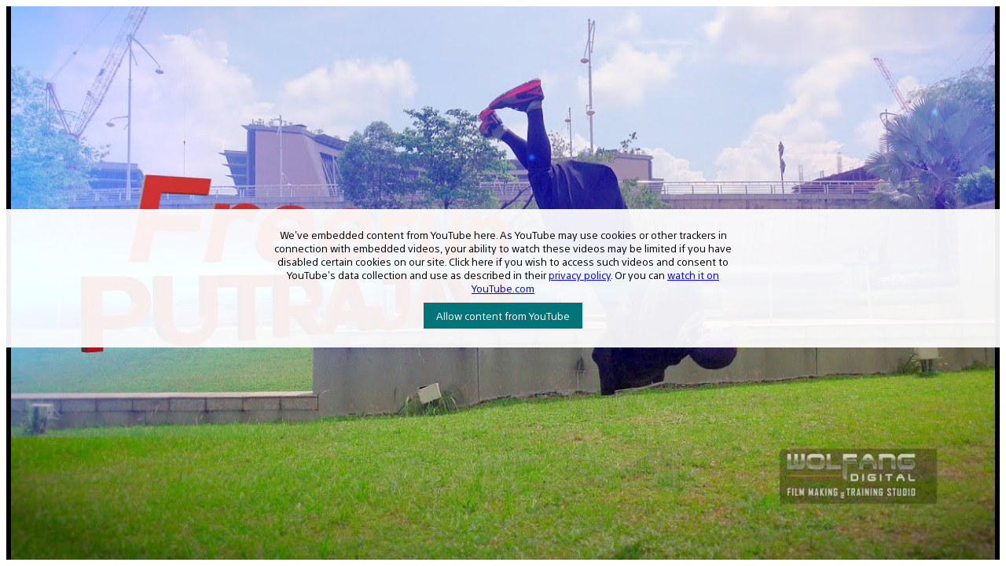

--- FILE ---
content_type: text/html
request_url: https://cookietuber.com/embed/b5TqeBSnYbU
body_size: 2504
content:
<html>
<head>
	<!--script src="https://www.youtube.com/player_api"></script--><!-- reverted from newer iframe_api -->
</head>
<body>

<style>
	@font-face{font-family:'SSTProBold';src:url("https://alphauniverseglobal.media.zestyio.com/sstpro-bold.woff2") format("woff2"),url("https://alphauniverseglobal.media.zestyio.com/sstpro-bold.woff") format("woff"),url("https://alphauniverseglobal.media.zestyio.com/sstpro-bold.ttf") format("truetype"),url("https://alphauniverseglobal.media.zestyio.com/sstpro-bold.svg#SSTProBold") format("svg")}
	@font-face{font-family:'SSTProMedium';src:url("https://alphauniverseglobal.media.zestyio.com/sstpro-medium.woff2") format("woff2"),url("https://alphauniverseglobal.media.zestyio.com/sstpro-medium.woff") format("woff"),url("https://alphauniverseglobal.media.zestyio.com/sstpro-medium.ttf") format("truetype"),url("https://alphauniverseglobal.media.zestyio.com/sstpro-medium.svg#SSTProMedium") format("svg")}
	@font-face{font-family:'SSTProRoman';src:url("https://alphauniverseglobal.media.zestyio.com/sstpro-roman.woff2") format("woff2"),url("https://alphauniverseglobal.media.zestyio.com/sstpro-roman.woff") format("woff"),url("https://alphauniverseglobal.media.zestyio.com/sstpro-roman.ttf") format("truetype"),url("https://alphauniverseglobal.media.zestyio.com/sstpro-roman.svg#SSTProRoman") format("svg")}
	@font-face{font-family:'SSTProLight';src:url("https://alphauniverseglobal.media.zestyio.com/sstpro-light.woff2") format("woff2"),url("https://alphauniverseglobal.media.zestyio.com/sstpro-light.woff") format("woff"),url("https://alphauniverseglobal.media.zestyio.com/sstpro-light.ttf") format("truetype"),url("https://alphauniverseglobal.media.zestyio.com/sstpro-light.svg#SSTProLight") format("svg")}
</style>

<style>
    .video__iframe:not([src]) {
        display: none;
    }

    .video__iframe[src] + .video__notice {
        display: none;
    }

    .video {
        display: flex;
        align-items: center;
        position: relative;
        /* background-color: rgb(0, 117, 121);*/
	background-color: rgb(0,0,0);
        /* New styles */
        background-position: center center;
        /* background-size: cover;*/
	background-size: contain; 
	background-repeat: no-repeat; 
        width:100%;
        height:100%;
    }

    .video::before {
        display: block;
        content: '';
        padding-bottom: 56.25%;
        width: 0;
        height: 0;
    }

    .video__notice {
        background-color: rgba(255, 255, 255, 0.93);
        text-align: center;
        padding: 1.5rem;
        width: 100%;
        font-family: SSTProRoman, Arial, sans-serif; 
        font-size: 0.8rem; 
    }

    .video__notice > * {
        max-width: 38rem;
        margin-left: auto;
        margin-right: auto;
    }

    .video__notice > button {
        font: inherit;
        padding: 0.5rem 1rem;
        background-color: rgb(0, 117, 121);
        border: none;
        color: #fff;
        cursor: pointer;
    }

    .video__notice > button:hover,
    .video__notice > button:focus {
        background-color: #000;
    }

    .video__notice > div {
        margin-bottom: 10px;
    }

    @media only screen and (max-width: 600px) {
	.video__notice > div {
		max-height: 120px;
		overflow-y: scroll;
		margin-top: 15px;
	}
    }

</style>

<div class="video">
    <!--iframe
    		id="youtube_iframe"
            class="video__iframe"
            width="100%"
            height="100%"
            data-src="https://www.youtube.com/embed/ABwFyeizINM?modestbranding=1&rel=0&enablejsapi=1"
            frameborder="0"
            allow="accelerometer; autoplay; clipboard-write; encrypted-media; gyroscope; picture-in-picture"
            allowfullscreen="allowfullscreen"
    ></iframe-->
    <form class="video__notice">
        <div>
			We've embedded content from YouTube here. As YouTube may use cookies or other trackers 
			in connection with embedded videos, your ability to watch these videos may be limited 
			if you have disabled certain cookies on our site. Click here if you wish to access such 
			videos and consent to YouTube's data collection and use as described in their 
            <u><a href="https://www.youtube.com/t/privacy" target="_blank" ref="nofollow">privacy policy</a></u>.
            Or you can <u><a class="youtube_link" href="" target="_blank" ref="nofollow">watch it on YouTube.com</a></u>
        </div>
        <button>Allow content from YouTube</button>
    </form>
</div>

<script>
    function activateVideos(youtubeVideoId) {
        window.location.href = `https://www.youtube.com/embed/${youtubeVideoId}?modestbranding=1&enablejsapi=1&rel=0`;    		
    	/*
        const iframes = document.querySelectorAll('.video__iframe');
        iframes.forEach((iframe) => {
            if(!iframe.src) {
                iframe.src = `https://www.youtube.com/embed/${youtubeVideoId}?modestbranding=1&enablejsapi=1&rel=0`;
            }
            try {
				player = new YT.Player('youtube_iframe', {
					events: {
					  'onReady': onPlayerReady,
					  'onStateChange': onPlayerStateChange
					}
				});
			} catch(e) {
				console.log(e.message)
			}
        });
        */
    }

    function attachEvents(youtubeVideoId) {
        const notices = document.querySelectorAll('.video__notice');
        notices.forEach((notice) => {
            notice.addEventListener('submit', (event) => {
                event.preventDefault();
                activateVideos(youtubeVideoId);

                window.parent.postMessage('cookies_approved', '*');
            });
        });
    }

    function getCookie(cname) {
        let name = cname + "=";
        let decodedCookie = decodeURIComponent(document.cookie);
        let ca = decodedCookie.split(';');
        for(let i = 0; i <ca.length; i++) {
            let c = ca[i];
            while (c.charAt(0) == ' ') {
                c = c.substring(1);
            }
            if (c.indexOf(name) == 0) {
                return c.substring(name.length, c.length);
            }
        }
        return "";
    }

    document.addEventListener('DOMContentLoaded', (event) => {

        /*const pageUrl = window.location.pathname;
        console.log(`pageUrl = ${pageUrl}`);
        const youtubeVideoId = pageUrl.substring(pageUrl.lastIndexOf('/') + 1);
        console.log(`youtubeVideoId = ${youtubeVideoId}`);*/
        const urlParams = new URLSearchParams(window.location.search);
        
        var youtubeVideoId = urlParams.get('video_id');
        
        if(!youtubeVideoId) {
			var url = new URL(window.location.href);
			try {
				var path = url.pathname.split("/")
				youtubeVideoId = path[2];
			} catch(e) {
			}
        }
        
        //youtubeVideoId = "UF-jz0GXz9M";
        
        if(!youtubeVideoId) {
            console.error('video_id is required query parameter');
            return;
        }
        const videos = document.querySelectorAll('.video');
        videos.forEach((video) => {
            video.style.backgroundImage = `url(\'https://i.ytimg.com/vi/${youtubeVideoId}/maxresdefault.jpg\')`;
        });

        const youtubeLinks = document.querySelectorAll('.youtube_link');
        youtubeLinks.forEach((link) => {
            link.setAttribute('href', `https://www.youtube.com/watch?enablejsapi=1&v=${youtubeVideoId}`);
        });

        attachEvents(youtubeVideoId);

        window.addEventListener("message", (messageEvent) => {
            console.debug('iframe received "message" event: ', messageEvent);

            if (messageEvent.data === 'youtube_cookie_allowed') {
                activateVideos(youtubeVideoId);
            }
        });

        window.parent.postMessage('youtube_frame_loaded', '*');
    });
/*
	var player;
	function onYouTubeIframeAPIReady() {
		console.log("onYouTubeIframeAPIReady")
		try {
			player = new YT.Player('youtube_iframe', {
				events: {
				  'onReady': onPlayerReady,
				  'onStateChange': onPlayerStateChange
				}
			});
		} catch(e) {
			console.log(e.message)
		}
	}

	function onPlayerReady(event) {
		console.log("onPlayerReady: " + event.data)
	}

	function onPlayerStateChange(event) {
		// event.data is the player state
		// -1: Unstarted
		// 0: ended
		// 1: playing
		// 2: paused
		// 3: buffering
		// 5: cued (?)
		try {
			console.log("onPlayerStateChange: " + event.data)
    	    window.parent.postMessage('youtube_player_state_change:' + event.data, '*');		
    	} catch (e) {
    		console.log(e.message)
    	}
	}
*/	
</script>


</body>
</html>
